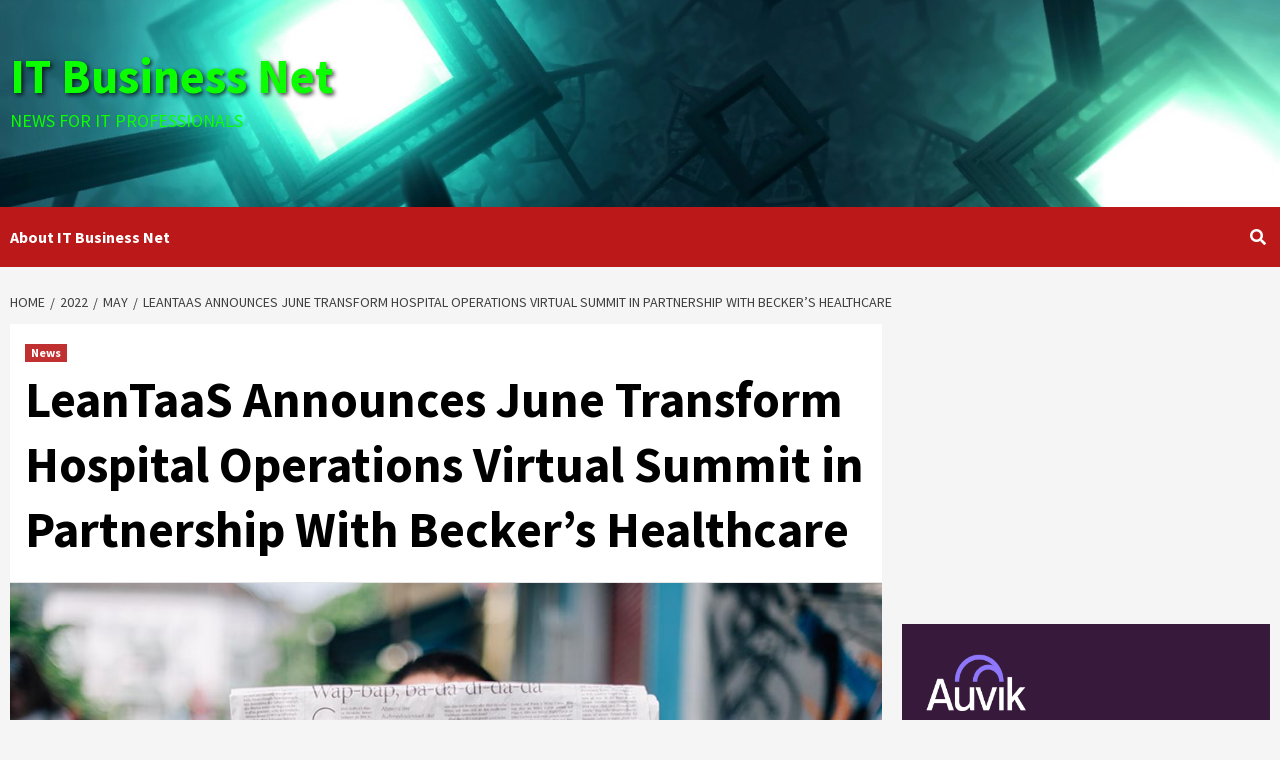

--- FILE ---
content_type: text/html; charset=utf-8
request_url: https://www.google.com/recaptcha/api2/aframe
body_size: 258
content:
<!DOCTYPE HTML><html><head><meta http-equiv="content-type" content="text/html; charset=UTF-8"></head><body><script nonce="fGaEy8NIfCJS0xNnRO4dWg">/** Anti-fraud and anti-abuse applications only. See google.com/recaptcha */ try{var clients={'sodar':'https://pagead2.googlesyndication.com/pagead/sodar?'};window.addEventListener("message",function(a){try{if(a.source===window.parent){var b=JSON.parse(a.data);var c=clients[b['id']];if(c){var d=document.createElement('img');d.src=c+b['params']+'&rc='+(localStorage.getItem("rc::a")?sessionStorage.getItem("rc::b"):"");window.document.body.appendChild(d);sessionStorage.setItem("rc::e",parseInt(sessionStorage.getItem("rc::e")||0)+1);localStorage.setItem("rc::h",'1768711890448');}}}catch(b){}});window.parent.postMessage("_grecaptcha_ready", "*");}catch(b){}</script></body></html>